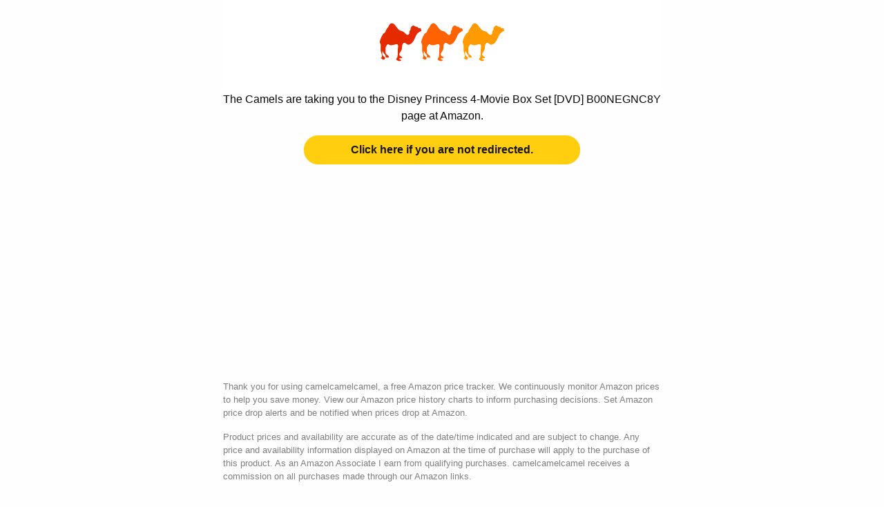

--- FILE ---
content_type: text/html; charset=utf-8
request_url: https://www.google.com/recaptcha/api2/aframe
body_size: 266
content:
<!DOCTYPE HTML><html><head><meta http-equiv="content-type" content="text/html; charset=UTF-8"></head><body><script nonce="xh3Nip5FvHu03em1BIfWyQ">/** Anti-fraud and anti-abuse applications only. See google.com/recaptcha */ try{var clients={'sodar':'https://pagead2.googlesyndication.com/pagead/sodar?'};window.addEventListener("message",function(a){try{if(a.source===window.parent){var b=JSON.parse(a.data);var c=clients[b['id']];if(c){var d=document.createElement('img');d.src=c+b['params']+'&rc='+(localStorage.getItem("rc::a")?sessionStorage.getItem("rc::b"):"");window.document.body.appendChild(d);sessionStorage.setItem("rc::e",parseInt(sessionStorage.getItem("rc::e")||0)+1);localStorage.setItem("rc::h",'1763239934339');}}}catch(b){}});window.parent.postMessage("_grecaptcha_ready", "*");}catch(b){}</script></body></html>